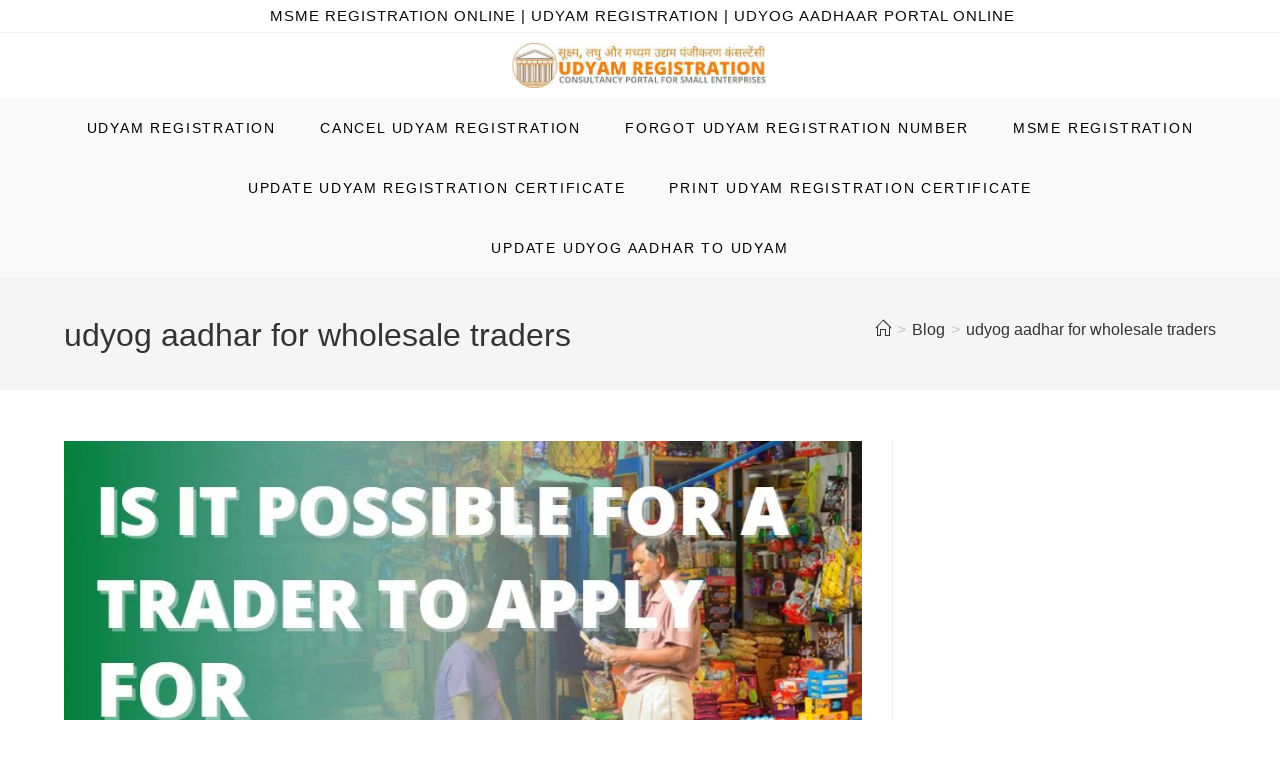

--- FILE ---
content_type: text/html; charset=UTF-8
request_url: https://udyamregistrationform.com/tag/udyog-aadhar-for-wholesale-traders/
body_size: 13554
content:
<!DOCTYPE html><html class="html" lang="en-US"><head><script data-no-optimize="1">var litespeed_docref=sessionStorage.getItem("litespeed_docref");litespeed_docref&&(Object.defineProperty(document,"referrer",{get:function(){return litespeed_docref}}),sessionStorage.removeItem("litespeed_docref"));</script> <meta charset="UTF-8"><link rel="profile" href="https://gmpg.org/xfn/11"><meta name='robots' content='index, follow, max-image-preview:large, max-snippet:-1, max-video-preview:-1' /><meta name="viewport" content="width=device-width, initial-scale=1"><title>udyog aadhar for wholesale traders Archives - UDYAM REGISTRATION</title><link rel="canonical" href="https://udyamregistrationform.com/tag/udyog-aadhar-for-wholesale-traders/" /><meta property="og:locale" content="en_US" /><meta property="og:type" content="article" /><meta property="og:title" content="udyog aadhar for wholesale traders Archives - UDYAM REGISTRATION" /><meta property="og:url" content="https://udyamregistrationform.com/tag/udyog-aadhar-for-wholesale-traders/" /><meta property="og:site_name" content="UDYAM REGISTRATION" /><meta name="twitter:card" content="summary_large_image" /><link rel="alternate" type="application/rss+xml" title="UDYAM REGISTRATION &raquo; Feed" href="https://udyamregistrationform.com/feed/" /><link rel="alternate" type="application/rss+xml" title="UDYAM REGISTRATION &raquo; Comments Feed" href="https://udyamregistrationform.com/comments/feed/" /><link rel="alternate" type="application/rss+xml" title="UDYAM REGISTRATION &raquo; udyog aadhar for wholesale traders Tag Feed" href="https://udyamregistrationform.com/tag/udyog-aadhar-for-wholesale-traders/feed/" /><link data-optimized="2" rel="stylesheet" href="https://udyamregistrationform.com/wp-content/litespeed/css/520c7b583c4b2e7bc42657ef2d05965c.css?ver=9d8fc" /> <script type="litespeed/javascript" data-src="https://udyamregistrationform.com/wp-includes/js/jquery/jquery.min.js" id="jquery-core-js"></script> <link rel="https://api.w.org/" href="https://udyamregistrationform.com/wp-json/" /><link rel="alternate" title="JSON" type="application/json" href="https://udyamregistrationform.com/wp-json/wp/v2/tags/432" /><link rel="EditURI" type="application/rsd+xml" title="RSD" href="https://udyamregistrationform.com/xmlrpc.php?rsd" /><meta name="generator" content="WordPress 6.9" /> <script type="litespeed/javascript" data-src="https://pagead2.googlesyndication.com/pagead/js/adsbygoogle.js?client=ca-pub-2390577327782137"
     crossorigin="anonymous"></script>  <script type="litespeed/javascript" data-src="https://www.googletagmanager.com/gtag/js?id=G-JSVXK144W4"></script> <script type="litespeed/javascript">window.dataLayer=window.dataLayer||[];function gtag(){dataLayer.push(arguments)}
gtag('js',new Date());gtag('config','G-JSVXK144W4')</script> <script type="application/ld+json">{
            "@context": "https://schema.org/",
            "@type": "Product",
            "name": "Udyam Registration Online", 
            "image": "https://udyamregistrationform.com/wp-content/uploads/2023/04/udyam-registration-certificate-apply-micro-small-medium-enterprises-msme-portal-online-process-download-print.webp",
            "description": "Apply for Udyam Registration online to get your MSME certificate. Migrate Udyog Aadhaar to Udyam Portal easily and check MSME eligibility, benefits, loans, and government schemes in India.",
            "aggregateRating": {
                "@type": "AggregateRating",
                "ratingValue": "4.9",
                "bestRating": "5",
                "worstRating": "1",
                "ratingCount": "82576" 
            }
        }</script> <script type="application/ld+json" class="saswp-custom-schema-markup-output">{"@context":"https://schema.org/","@type":"GovernmentOrganization","@id":"https://irepsregistration.com#Organization","name":"UDYAM REGISTRATION  ","url":"https://udyamregistrationform.com/","sameAs":[],"legalName":"UDYAM REGISTRATION  ONLINE","logo":{"@type":"ImageObject","url":"https://udyamregistrationform.com/wp-content/uploads/2023/04/udyam-registration-certificate-apply-micro-small-medium-enterprises-msme-portal-online-process-download-print.webp","width":"551","height":"96"},"contactPoint":{"@type":"ContactPoint","contactType":"customer support","telephone":"+919347207845","url":"https://udyamregistrationform.com/udyam-registration-helpline-customer-care/"}}]</script> <script type="application/ld+json" class="saswp-custom-schema-markup-output">{
  "@context": "https://schema.org",
  "@type": "Organization",
  "name": "UDYAM REGISTRATION ONLINE | MSME REGISTRATION & UDYOG AADHAAR MIGRATION
", 
  "alternateName": "UDYAM Registration | Apply for MSME Registration Online", 
"description": "Apply for Udyam Registration online to get your MSME certificate. Migrate Udyog Aadhaar to Udyam Portal easily and check MSME eligibility, benefits, loans, and government schemes in India.",
  "url": "https://udyamregistrationform.com/",
"aggregateRating": {"@type": "AggregateRating","ratingValue": "4.8","bestRating": "5","ratingCount": "352"},
  "logo": "https://udyamregistrationform.com/wp-content/uploads/2023/04/udyam-registration-certificate-apply-micro-small-medium-enterprises-msme-portal-online-process-download-print.webp",
  "contactPoint": {
    "@type": "ContactPoint",
    "telephone": "+919347207845", 
    "contactType": "technical support",
    "contactOption": "TollFree",
    "areaServed": "IN",
    "availableLanguage": ["en","Hindi","Telugu","Tamil","Bengali","Oriya"]
  }
}</script><meta name="generator" content="Elementor 3.34.0; features: e_font_icon_svg, additional_custom_breakpoints; settings: css_print_method-external, google_font-enabled, font_display-swap"><link rel="icon" href="https://udyamregistrationform.com/wp-content/uploads/2023/04/msme-udyam-registration-certificate-online-apply-process-download-print-edit-micro-small-medium-enterprises-india-150x148.webp" sizes="32x32" /><link rel="icon" href="https://udyamregistrationform.com/wp-content/uploads/2023/04/msme-udyam-registration-certificate-online-apply-process-download-print-edit-micro-small-medium-enterprises-india.webp" sizes="192x192" /><link rel="apple-touch-icon" href="https://udyamregistrationform.com/wp-content/uploads/2023/04/msme-udyam-registration-certificate-online-apply-process-download-print-edit-micro-small-medium-enterprises-india.webp" /><meta name="msapplication-TileImage" content="https://udyamregistrationform.com/wp-content/uploads/2023/04/msme-udyam-registration-certificate-online-apply-process-download-print-edit-micro-small-medium-enterprises-india.webp" /></head><body class="archive tag tag-udyog-aadhar-for-wholesale-traders tag-432 wp-custom-logo wp-embed-responsive wp-theme-oceanwp oceanwp-theme dropdown-mobile medium-header-style default-breakpoint has-sidebar content-right-sidebar has-topbar has-breadcrumbs has-fixed-footer elementor-default elementor-kit-3576"  ><div id="outer-wrap" class="site clr"><a class="skip-link screen-reader-text" href="#main">Skip to content</a><div id="wrap" class="clr"><div id="top-bar-wrap" class="clr"><div id="top-bar" class="clr container"><div id="top-bar-inner" class="clr"><div id="top-bar-content" class="clr has-content top-bar-centered"><div id="top-bar-nav" class="navigation clr"></div>
<span class="topbar-content">MSME REGISTRATION ONLINE | UDYAM REGISTRATION | UDYOG AADHAAR  PORTAL ONLINE
</span></div></div></div></div><header id="site-header" class="medium-header effect-one clr" data-height="74"   role="banner"><div id="site-header-inner" class="clr"><div class="top-header-wrap clr"><div class="container clr"><div class="top-header-inner clr"><div class="top-col clr col-1 logo-col"><div id="site-logo" class="clr"   ><div id="site-logo-inner" class="clr"><a href="https://udyamregistrationform.com/" class="custom-logo-link" rel="home"><img data-lazyloaded="1" src="[data-uri]" fetchpriority="high" width="551" height="96" data-src="https://udyamregistrationform.com/wp-content/uploads/2023/04/udyam-registration-certificate-apply-micro-small-medium-enterprises-msme-portal-online-process-download-print.webp" class="custom-logo" alt="udyam registration certificate apply online process fill form to micro small medium enterprises msme" decoding="async" data-srcset="https://udyamregistrationform.com/wp-content/uploads/2023/04/udyam-registration-certificate-apply-micro-small-medium-enterprises-msme-portal-online-process-download-print.webp 551w, https://udyamregistrationform.com/wp-content/uploads/2023/04/udyam-registration-certificate-apply-micro-small-medium-enterprises-msme-portal-online-process-download-print-300x52.webp 300w" data-sizes="(max-width: 551px) 100vw, 551px" /></a></div></div></div></div></div></div><div class="bottom-header-wrap clr fixed-scroll"><div id="site-navigation-wrap" class="clr center-menu"><div class="container clr"><nav id="site-navigation" class="navigation main-navigation clr"   role="navigation" ><ul id="menu-main-menu" class="main-menu dropdown-menu sf-menu"><li id="menu-item-3581" class="menu-item menu-item-type-post_type menu-item-object-page menu-item-home menu-item-3581"><a href="https://udyamregistrationform.com/" class="menu-link"><span class="text-wrap">UDYAM REGISTRATION</span></a></li><li id="menu-item-3577" class="menu-item menu-item-type-post_type menu-item-object-page menu-item-3577"><a href="https://udyamregistrationform.com/cancel-udyam-registration/" class="menu-link"><span class="text-wrap">CANCEL UDYAM REGISTRATION</span></a></li><li id="menu-item-3578" class="menu-item menu-item-type-post_type menu-item-object-page menu-item-3578"><a href="https://udyamregistrationform.com/udyam-registration-number-forgot/" class="menu-link"><span class="text-wrap">FORGOT UDYAM REGISTRATION NUMBER</span></a></li><li id="menu-item-3579" class="menu-item menu-item-type-post_type menu-item-object-page menu-item-3579"><a href="https://udyamregistrationform.com/msme-registration-online/" class="menu-link"><span class="text-wrap">MSME REGISTRATION</span></a></li><li id="menu-item-3580" class="menu-item menu-item-type-post_type menu-item-object-page menu-item-3580"><a href="https://udyamregistrationform.com/update-udyam-registration-certificate/" class="menu-link"><span class="text-wrap">UPDATE UDYAM REGISTRATION CERTIFICATE</span></a></li><li id="menu-item-3582" class="menu-item menu-item-type-post_type menu-item-object-page menu-item-3582"><a href="https://udyamregistrationform.com/print-udyam-registration-certificate/" class="menu-link"><span class="text-wrap">PRINT UDYAM REGISTRATION CERTIFICATE</span></a></li><li id="menu-item-5064" class="menu-item menu-item-type-post_type menu-item-object-page menu-item-5064"><a href="https://udyamregistrationform.com/udyog-aadhar-to-udyam/" class="menu-link"><span class="text-wrap">UPDATE UDYOG AADHAR TO UDYAM</span></a></li></ul></nav></div></div><div class="oceanwp-mobile-menu-icon clr mobile-right">
<a href="https://udyamregistrationform.com/#mobile-menu-toggle" class="mobile-menu"  aria-label="Mobile Menu">
<i class="fa fa-bars" aria-hidden="true"></i>
<span class="oceanwp-text">Menu</span>
<span class="oceanwp-close-text">Close</span>
</a></div><div id="mobile-dropdown" class="clr" ><nav class="clr"  ><ul id="menu-main-menu-1" class="menu"><li class="menu-item menu-item-type-post_type menu-item-object-page menu-item-home menu-item-3581"><a href="https://udyamregistrationform.com/">UDYAM REGISTRATION</a></li><li class="menu-item menu-item-type-post_type menu-item-object-page menu-item-3577"><a href="https://udyamregistrationform.com/cancel-udyam-registration/">CANCEL UDYAM REGISTRATION</a></li><li class="menu-item menu-item-type-post_type menu-item-object-page menu-item-3578"><a href="https://udyamregistrationform.com/udyam-registration-number-forgot/">FORGOT UDYAM REGISTRATION NUMBER</a></li><li class="menu-item menu-item-type-post_type menu-item-object-page menu-item-3579"><a href="https://udyamregistrationform.com/msme-registration-online/">MSME REGISTRATION</a></li><li class="menu-item menu-item-type-post_type menu-item-object-page menu-item-3580"><a href="https://udyamregistrationform.com/update-udyam-registration-certificate/">UPDATE UDYAM REGISTRATION CERTIFICATE</a></li><li class="menu-item menu-item-type-post_type menu-item-object-page menu-item-3582"><a href="https://udyamregistrationform.com/print-udyam-registration-certificate/">PRINT UDYAM REGISTRATION CERTIFICATE</a></li><li class="menu-item menu-item-type-post_type menu-item-object-page menu-item-5064"><a href="https://udyamregistrationform.com/udyog-aadhar-to-udyam/">UPDATE UDYOG AADHAR TO UDYAM</a></li></ul><div id="mobile-menu-search" class="clr"><form aria-label="Search this website" method="get" action="https://udyamregistrationform.com/" class="mobile-searchform">
<input aria-label="Insert search query" value="" class="field" id="ocean-mobile-search-1" type="search" name="s" autocomplete="off" placeholder="Search" />
<button aria-label="Submit search" type="submit" class="searchform-submit">
<i class=" icon-magnifier" aria-hidden="true" role="img"></i>		</button></form></div></nav></div></div></div></header><main id="main" class="site-main clr"  role="main"><header class="page-header"><div class="container clr page-header-inner"><h1 class="page-header-title clr" >udyog aadhar for wholesale traders</h1><nav role="navigation" aria-label="Breadcrumbs" class="site-breadcrumbs clr position-"><ol class="trail-items"  ><meta name="numberOfItems" content="3" /><meta name="itemListOrder" content="Ascending" /><li class="trail-item trail-begin"   ><a href="https://udyamregistrationform.com" rel="home" aria-label="Home" ><span ><i class=" icon-home" aria-hidden="true" role="img"></i><span class="breadcrumb-home has-icon">Home</span></span></a><span class="breadcrumb-sep">></span><meta  content="1" /></li><li class="trail-item"   ><a href="https://udyamregistrationform.com/blog/" ><span >Blog</span></a><span class="breadcrumb-sep">></span><meta  content="2" /></li><li class="trail-item trail-end"   ><span ><a href="https://udyamregistrationform.com/tag/udyog-aadhar-for-wholesale-traders/">udyog aadhar for wholesale traders</a></span><meta  content="3" /></li></ol></nav></div></header><div id="content-wrap" class="container clr"><div id="primary" class="content-area clr"><div id="content" class="site-content clr"><div id="blog-entries" class="entries clr tablet-col tablet-2-col mobile-col mobile-1-col"><article id="post-5222" class="blog-entry clr large-entry post-5222 post type-post status-publish format-standard has-post-thumbnail hentry category-blog tag-msme-certificate-for-retail-traders tag-msme-registration-for-retail-traders tag-msme-registration-for-traders tag-retail-trading-msme-registration tag-udyog-aadhar-for-traders-online tag-udyog-aadhar-for-wholesale-traders tag-udyog-aadhar-registration-for-traders tag-udyog-aadhar-trading tag-udyog-aadhar-trading-code tag-udyog-aadhar-trading-nic-code entry has-media"><div class="blog-entry-inner clr"><div class="thumbnail"><a href="https://udyamregistrationform.com/udyog-aadhar-for-traders/" class="thumbnail-link"><img data-lazyloaded="1" src="[data-uri]" width="935" height="526" data-src="https://udyamregistrationform.com/wp-content/uploads/2021/10/udyog-aadhar-for-traders.jpg.webp" class="attachment-full size-full wp-post-image" alt="udyog aadhar for traders"  decoding="async" data-srcset="https://udyamregistrationform.com/wp-content/uploads/2021/10/udyog-aadhar-for-traders.jpg.webp 935w, https://udyamregistrationform.com/wp-content/uploads/2021/10/udyog-aadhar-for-traders-300x169.jpg.webp 300w, https://udyamregistrationform.com/wp-content/uploads/2021/10/udyog-aadhar-for-traders-768x432.jpg.webp 768w" data-sizes="(max-width: 935px) 100vw, 935px" />			<span class="overlay"></span>
</a><div class="thumbnail-caption">
udyog aadhar for traders</div></div><header class="blog-entry-header clr"><h2 class="blog-entry-title entry-title">
<a href="https://udyamregistrationform.com/udyog-aadhar-for-traders/"  rel="bookmark">Udyog Aadhar for Traders Wholesale &#038; Retail</a></h2></header><ul class="meta obem-default clr" aria-label="Post details:"><li class="meta-author" ><span class="screen-reader-text">Post author:</span><i class=" icon-user" aria-hidden="true" role="img"></i><a href="https://udyamregistrationform.com/author/ilogtekkevin/" title="Posts by udyam helpline" rel="author"    >udyam helpline</a></li><li class="meta-date" ><span class="screen-reader-text">Post published:</span><i class=" icon-clock" aria-hidden="true" role="img"></i>October 28, 2021</li><li class="meta-cat"><span class="screen-reader-text">Post category:</span><i class=" icon-folder" aria-hidden="true" role="img"></i><a href="https://udyamregistrationform.com/category/blog/" rel="category tag">blog</a></li></ul><div class="blog-entry-summary clr" ><p>
In this article, we'll go over how a trader can apply for an Udyog Aadhar registration online.&nbsp; Can&nbsp; Udyog Aadhar be applicable for traders?&nbsp; Trading businesses can apply for MSME&hellip;</p></div><div class="blog-entry-readmore clr">
<a href="https://udyamregistrationform.com/udyog-aadhar-for-traders/"
>
Continue Reading<span class="screen-reader-text">Udyog Aadhar for Traders Wholesale &#038; Retail</span><i class=" fa fa-angle-right" aria-hidden="true" role="img"></i></a></div></div></article><article id="post-2935" class="blog-entry clr large-entry post-2935 post type-post status-publish format-standard has-post-thumbnail hentry category-blog tag-msme-registration-for-traders tag-udyam-for-traders tag-udyam-registration-certificate-for-traders tag-udyam-registration-for-trader tag-udyam-registration-for-traders tag-udyam-registration-for-trading tag-udyog-aadhar-for-traders tag-udyog-aadhar-for-wholesale-traders tag-udyog-aadhar-registration-for-traders entry has-media"><div class="blog-entry-inner clr"><div class="thumbnail"><a href="https://udyamregistrationform.com/udyam-registration-for-traders/" class="thumbnail-link"><img data-lazyloaded="1" src="[data-uri]" width="2048" height="1152" data-src="https://udyamregistrationform.com/wp-content/uploads/2021/07/udyam-registration-for-traders.jpg.webp" class="attachment-full size-full wp-post-image" alt="Udyam Registration for Traders"  decoding="async" data-srcset="https://udyamregistrationform.com/wp-content/uploads/2021/07/udyam-registration-for-traders.jpg.webp 2048w, https://udyamregistrationform.com/wp-content/uploads/2021/07/udyam-registration-for-traders-300x169.jpg.webp 300w, https://udyamregistrationform.com/wp-content/uploads/2021/07/udyam-registration-for-traders-1024x576.jpg.webp 1024w, https://udyamregistrationform.com/wp-content/uploads/2021/07/udyam-registration-for-traders-768x432.jpg.webp 768w, https://udyamregistrationform.com/wp-content/uploads/2021/07/udyam-registration-for-traders-1536x864.jpg.webp 1536w" data-sizes="(max-width: 2048px) 100vw, 2048px" />			<span class="overlay"></span>
</a><div class="thumbnail-caption">
Udyam Registration for Traders</div></div><header class="blog-entry-header clr"><h2 class="blog-entry-title entry-title">
<a href="https://udyamregistrationform.com/udyam-registration-for-traders/"  rel="bookmark">Udyam Registration for Traders</a></h2></header><ul class="meta obem-default clr" aria-label="Post details:"><li class="meta-author" ><span class="screen-reader-text">Post author:</span><i class=" icon-user" aria-hidden="true" role="img"></i><a href="https://udyamregistrationform.com/author/ilogtekkevin/" title="Posts by udyam helpline" rel="author"    >udyam helpline</a></li><li class="meta-date" ><span class="screen-reader-text">Post published:</span><i class=" icon-clock" aria-hidden="true" role="img"></i>July 31, 2021</li><li class="meta-cat"><span class="screen-reader-text">Post category:</span><i class=" icon-folder" aria-hidden="true" role="img"></i><a href="https://udyamregistrationform.com/category/blog/" rel="category tag">blog</a></li></ul><div class="blog-entry-summary clr" ><p>
There is a new update on udyam registration for traders. Read further to learn about the traders udyam registration process and benefits.  Initially there was no traders registration process under&hellip;</p></div><div class="blog-entry-readmore clr">
<a href="https://udyamregistrationform.com/udyam-registration-for-traders/"
>
Continue Reading<span class="screen-reader-text">Udyam Registration for Traders</span><i class=" fa fa-angle-right" aria-hidden="true" role="img"></i></a></div></div></article></div></div></div><aside id="right-sidebar" class="sidebar-container widget-area sidebar-primary"   role="complementary" aria-label="Primary Sidebar"><div id="right-sidebar-inner" class="clr"></div></aside></div></main><footer id="footer" class="site-footer"   role="contentinfo"><div id="footer-inner" class="clr"><div id="footer-widgets" class="oceanwp-row clr tablet-2-col mobile-1-col hide-tablet-mobile"><div class="footer-widgets-inner container"><div class="footer-box span_1_of_3 col col-1"></div><div class="footer-box span_1_of_3 col col-2"></div><div class="footer-box span_1_of_3 col col-3 "></div></div></div><div id="footer-bottom" class="clr"><div id="footer-bottom-inner" class="container clr"><div id="footer-bottom-menu" class="navigation clr"><div class="menu-footer-container"><ul id="menu-footer" class="menu"><li id="menu-item-5845" class="menu-item menu-item-type-post_type menu-item-object-page menu-item-5845"><a href="https://udyamregistrationform.com/udyam-registration-helpline-customer-care/">Contact</a></li><li id="menu-item-5837" class="menu-item menu-item-type-post_type menu-item-object-page menu-item-5837"><a href="https://udyamregistrationform.com/sop/">SOP</a></li><li id="menu-item-5842" class="menu-item menu-item-type-post_type menu-item-object-page menu-item-5842"><a href="https://udyamregistrationform.com/terms-conditions/">Terms &#038; Conditions</a></li><li id="menu-item-5843" class="menu-item menu-item-type-post_type menu-item-object-page menu-item-5843"><a href="https://udyamregistrationform.com/privacy-policy-2/">Privacy Policy</a></li><li id="menu-item-7196" class="menu-item menu-item-type-post_type menu-item-object-page menu-item-7196"><a href="https://udyamregistrationform.com/adsense-disclaimer/">Adsense Disclaimer</a></li></ul></div></div><div id="copyright" class="clr" role="contentinfo">
This website is a property of a consultancy firm also approved on <a href="https://news.google.com/publications/CAAqBwgKMIzMzgswvOflAw?hl=en-US&amp;gl=US&amp;ceid=US%3Aen">Google NEWS</a>, providing consultancy services. We expressly declare that we are private consultants. We have no relation or we do not represent any government official or any government department.</div></div></div></div></footer></div></div><a aria-label="Scroll to the top of the page" href="#" id="scroll-top" class="scroll-top-right"><i class=" fa fa-angle-up" aria-hidden="true" role="img"></i></a> <script type="speculationrules">{"prefetch":[{"source":"document","where":{"and":[{"href_matches":"/*"},{"not":{"href_matches":["/wp-*.php","/wp-admin/*","/wp-content/uploads/*","/wp-content/*","/wp-content/plugins/*","/wp-content/themes/oceanwp/*","/*\\?(.+)"]}},{"not":{"selector_matches":"a[rel~=\"nofollow\"]"}},{"not":{"selector_matches":".no-prefetch, .no-prefetch a"}}]},"eagerness":"conservative"}]}</script> <script type="application/ld+json" class="saswp-schema-markup-output">[{"@context":"https:\/\/schema.org\/","@type":"CollectionPage","@id":"https:\/\/udyamregistrationform.com\/tag\/udyog-aadhar-for-wholesale-traders\/#CollectionPage","headline":"udyog aadhar for wholesale traders","description":"","url":"https:\/\/udyamregistrationform.com\/tag\/udyog-aadhar-for-wholesale-traders\/","hasPart":[{"@type":"WebPage","headline":"Udyog Aadhar for Traders Wholesale & Retail Business","url":"https:\/\/udyamregistrationform.com\/udyog-aadhar-for-traders\/","datePublished":"2021-10-28T10:19:11+00:00","dateModified":"2021-11-12T09:18:39+00:00","mainEntityOfPage":"https:\/\/udyamregistrationform.com\/udyog-aadhar-for-traders\/","author":{"@type":"Person","name":"udyam helpline","url":"https:\/\/udyamregistrationform.com\/author\/ilogtekkevin\/","sameAs":[],"image":{"@type":"ImageObject","url":"https:\/\/udyamregistrationform.com\/wp-content\/litespeed\/avatar\/10a43b4e1a29eaf5cbf49b8dbf3b26dd.jpg?ver=1769624890","height":96,"width":96}},"publisher":{"@type":"Organization","name":"UDYAM REGISTRATION","url":"https:\/\/udyamregistrationform.com","logo":{"@type":"ImageObject","url":"https:\/\/udyamregistrationform.com\/wp-content\/uploads\/2022\/01\/msme-udyam-registration-portal-online.png","width":551,"height":96}},"image":[{"@type":"ImageObject","@id":"https:\/\/udyamregistrationform.com\/udyog-aadhar-for-traders\/#primaryimage","url":"https:\/\/udyamregistrationform.com\/wp-content\/uploads\/2021\/10\/udyog-aadhar-for-traders-1200x675.jpg","width":"1200","height":"675","caption":"udyog aadhar for traders"},{"@type":"ImageObject","url":"https:\/\/udyamregistrationform.com\/wp-content\/uploads\/2021\/10\/udyog-aadhar-for-traders-1200x900.jpg","width":"1200","height":"900","caption":"udyog aadhar for traders"},{"@type":"ImageObject","url":"https:\/\/udyamregistrationform.com\/wp-content\/uploads\/2021\/10\/udyog-aadhar-for-traders-1200x675.jpg","width":"1200","height":"675","caption":"udyog aadhar for traders"},{"@type":"ImageObject","url":"https:\/\/udyamregistrationform.com\/wp-content\/uploads\/2021\/10\/udyog-aadhar-for-traders-675x675.jpg","width":"675","height":"675","caption":"udyog aadhar for traders"}]},{"@type":"WebPage","headline":"Udyam Registration for Traders - MSME Registration for Traders","url":"https:\/\/udyamregistrationform.com\/udyam-registration-for-traders\/","datePublished":"2021-07-31T16:36:26+00:00","dateModified":"2022-10-01T08:29:11+00:00","mainEntityOfPage":"https:\/\/udyamregistrationform.com\/udyam-registration-for-traders\/","author":{"@type":"Person","name":"udyam helpline","url":"https:\/\/udyamregistrationform.com\/author\/ilogtekkevin\/","sameAs":[],"image":{"@type":"ImageObject","url":"https:\/\/udyamregistrationform.com\/wp-content\/litespeed\/avatar\/10a43b4e1a29eaf5cbf49b8dbf3b26dd.jpg?ver=1769624890","height":96,"width":96}},"publisher":{"@type":"Organization","name":"UDYAM REGISTRATION","url":"https:\/\/udyamregistrationform.com","logo":{"@type":"ImageObject","url":"https:\/\/udyamregistrationform.com\/wp-content\/uploads\/2022\/01\/msme-udyam-registration-portal-online.png","width":551,"height":96}},"image":[{"@type":"ImageObject","@id":"https:\/\/udyamregistrationform.com\/udyam-registration-for-traders\/#primaryimage","url":"https:\/\/udyamregistrationform.com\/wp-content\/uploads\/2021\/07\/udyam-registration-for-traders.jpg","width":"2048","height":"1152","caption":"Udyam Registration for Traders"},{"@type":"ImageObject","url":"https:\/\/udyamregistrationform.com\/wp-content\/uploads\/2021\/07\/udyam-registration-for-traders-1200x900.jpg","width":"1200","height":"900","caption":"Udyam Registration for Traders"},{"@type":"ImageObject","url":"https:\/\/udyamregistrationform.com\/wp-content\/uploads\/2021\/07\/udyam-registration-for-traders-1200x675.jpg","width":"1200","height":"675","caption":"Udyam Registration for Traders"},{"@type":"ImageObject","url":"https:\/\/udyamregistrationform.com\/wp-content\/uploads\/2021\/07\/udyam-registration-for-traders-1152x1152.jpg","width":"1152","height":"1152","caption":"Udyam Registration for Traders"}]}]},

{"@context":"https:\/\/schema.org\/","@graph":[{"@context":"https:\/\/schema.org\/","@type":"SiteNavigationElement","@id":"https:\/\/udyamregistrationform.com\/#udyam-registration","name":"UDYAM REGISTRATION","url":"https:\/\/udyamregistrationform.com\/"},{"@context":"https:\/\/schema.org\/","@type":"SiteNavigationElement","@id":"https:\/\/udyamregistrationform.com\/#cancel-udyam-registration","name":"CANCEL UDYAM REGISTRATION","url":"https:\/\/udyamregistrationform.com\/cancel-udyam-registration\/"},{"@context":"https:\/\/schema.org\/","@type":"SiteNavigationElement","@id":"https:\/\/udyamregistrationform.com\/#forgot-udyam-registration-number","name":"FORGOT UDYAM REGISTRATION NUMBER","url":"https:\/\/udyamregistrationform.com\/udyam-registration-number-forgot\/"},{"@context":"https:\/\/schema.org\/","@type":"SiteNavigationElement","@id":"https:\/\/udyamregistrationform.com\/#msme-registration","name":"MSME REGISTRATION","url":"https:\/\/udyamregistrationform.com\/msme-registration-online\/"},{"@context":"https:\/\/schema.org\/","@type":"SiteNavigationElement","@id":"https:\/\/udyamregistrationform.com\/#update-udyam-registration-certificate","name":"UPDATE UDYAM REGISTRATION CERTIFICATE","url":"https:\/\/udyamregistrationform.com\/update-udyam-registration-certificate\/"},{"@context":"https:\/\/schema.org\/","@type":"SiteNavigationElement","@id":"https:\/\/udyamregistrationform.com\/#print-udyam-registration-certificate","name":"PRINT UDYAM REGISTRATION CERTIFICATE","url":"https:\/\/udyamregistrationform.com\/print-udyam-registration-certificate\/"},{"@context":"https:\/\/schema.org\/","@type":"SiteNavigationElement","@id":"https:\/\/udyamregistrationform.com\/#update-udyog-aadhar-to-udyam","name":"UPDATE UDYOG AADHAR TO UDYAM","url":"https:\/\/udyamregistrationform.com\/udyog-aadhar-to-udyam\/"}]},

{"@context":"https:\/\/schema.org\/","@type":"BreadcrumbList","@id":"https:\/\/udyamregistrationform.com\/tag\/udyog-aadhar-for-wholesale-traders\/#breadcrumb","itemListElement":[{"@type":"ListItem","position":1,"item":{"@id":"https:\/\/udyamregistrationform.com","name":"UDYAM REGISTRATION"}},{"@type":"ListItem","position":2,"item":{"@id":"https:\/\/udyamregistrationform.com\/tag\/udyog-aadhar-for-wholesale-traders\/","name":"udyog aadhar for wholesale traders"}}]}]</script> <script data-no-optimize="1">window.lazyLoadOptions=Object.assign({},{threshold:300},window.lazyLoadOptions||{});!function(t,e){"object"==typeof exports&&"undefined"!=typeof module?module.exports=e():"function"==typeof define&&define.amd?define(e):(t="undefined"!=typeof globalThis?globalThis:t||self).LazyLoad=e()}(this,function(){"use strict";function e(){return(e=Object.assign||function(t){for(var e=1;e<arguments.length;e++){var n,a=arguments[e];for(n in a)Object.prototype.hasOwnProperty.call(a,n)&&(t[n]=a[n])}return t}).apply(this,arguments)}function o(t){return e({},at,t)}function l(t,e){return t.getAttribute(gt+e)}function c(t){return l(t,vt)}function s(t,e){return function(t,e,n){e=gt+e;null!==n?t.setAttribute(e,n):t.removeAttribute(e)}(t,vt,e)}function i(t){return s(t,null),0}function r(t){return null===c(t)}function u(t){return c(t)===_t}function d(t,e,n,a){t&&(void 0===a?void 0===n?t(e):t(e,n):t(e,n,a))}function f(t,e){et?t.classList.add(e):t.className+=(t.className?" ":"")+e}function _(t,e){et?t.classList.remove(e):t.className=t.className.replace(new RegExp("(^|\\s+)"+e+"(\\s+|$)")," ").replace(/^\s+/,"").replace(/\s+$/,"")}function g(t){return t.llTempImage}function v(t,e){!e||(e=e._observer)&&e.unobserve(t)}function b(t,e){t&&(t.loadingCount+=e)}function p(t,e){t&&(t.toLoadCount=e)}function n(t){for(var e,n=[],a=0;e=t.children[a];a+=1)"SOURCE"===e.tagName&&n.push(e);return n}function h(t,e){(t=t.parentNode)&&"PICTURE"===t.tagName&&n(t).forEach(e)}function a(t,e){n(t).forEach(e)}function m(t){return!!t[lt]}function E(t){return t[lt]}function I(t){return delete t[lt]}function y(e,t){var n;m(e)||(n={},t.forEach(function(t){n[t]=e.getAttribute(t)}),e[lt]=n)}function L(a,t){var o;m(a)&&(o=E(a),t.forEach(function(t){var e,n;e=a,(t=o[n=t])?e.setAttribute(n,t):e.removeAttribute(n)}))}function k(t,e,n){f(t,e.class_loading),s(t,st),n&&(b(n,1),d(e.callback_loading,t,n))}function A(t,e,n){n&&t.setAttribute(e,n)}function O(t,e){A(t,rt,l(t,e.data_sizes)),A(t,it,l(t,e.data_srcset)),A(t,ot,l(t,e.data_src))}function w(t,e,n){var a=l(t,e.data_bg_multi),o=l(t,e.data_bg_multi_hidpi);(a=nt&&o?o:a)&&(t.style.backgroundImage=a,n=n,f(t=t,(e=e).class_applied),s(t,dt),n&&(e.unobserve_completed&&v(t,e),d(e.callback_applied,t,n)))}function x(t,e){!e||0<e.loadingCount||0<e.toLoadCount||d(t.callback_finish,e)}function M(t,e,n){t.addEventListener(e,n),t.llEvLisnrs[e]=n}function N(t){return!!t.llEvLisnrs}function z(t){if(N(t)){var e,n,a=t.llEvLisnrs;for(e in a){var o=a[e];n=e,o=o,t.removeEventListener(n,o)}delete t.llEvLisnrs}}function C(t,e,n){var a;delete t.llTempImage,b(n,-1),(a=n)&&--a.toLoadCount,_(t,e.class_loading),e.unobserve_completed&&v(t,n)}function R(i,r,c){var l=g(i)||i;N(l)||function(t,e,n){N(t)||(t.llEvLisnrs={});var a="VIDEO"===t.tagName?"loadeddata":"load";M(t,a,e),M(t,"error",n)}(l,function(t){var e,n,a,o;n=r,a=c,o=u(e=i),C(e,n,a),f(e,n.class_loaded),s(e,ut),d(n.callback_loaded,e,a),o||x(n,a),z(l)},function(t){var e,n,a,o;n=r,a=c,o=u(e=i),C(e,n,a),f(e,n.class_error),s(e,ft),d(n.callback_error,e,a),o||x(n,a),z(l)})}function T(t,e,n){var a,o,i,r,c;t.llTempImage=document.createElement("IMG"),R(t,e,n),m(c=t)||(c[lt]={backgroundImage:c.style.backgroundImage}),i=n,r=l(a=t,(o=e).data_bg),c=l(a,o.data_bg_hidpi),(r=nt&&c?c:r)&&(a.style.backgroundImage='url("'.concat(r,'")'),g(a).setAttribute(ot,r),k(a,o,i)),w(t,e,n)}function G(t,e,n){var a;R(t,e,n),a=e,e=n,(t=Et[(n=t).tagName])&&(t(n,a),k(n,a,e))}function D(t,e,n){var a;a=t,(-1<It.indexOf(a.tagName)?G:T)(t,e,n)}function S(t,e,n){var a;t.setAttribute("loading","lazy"),R(t,e,n),a=e,(e=Et[(n=t).tagName])&&e(n,a),s(t,_t)}function V(t){t.removeAttribute(ot),t.removeAttribute(it),t.removeAttribute(rt)}function j(t){h(t,function(t){L(t,mt)}),L(t,mt)}function F(t){var e;(e=yt[t.tagName])?e(t):m(e=t)&&(t=E(e),e.style.backgroundImage=t.backgroundImage)}function P(t,e){var n;F(t),n=e,r(e=t)||u(e)||(_(e,n.class_entered),_(e,n.class_exited),_(e,n.class_applied),_(e,n.class_loading),_(e,n.class_loaded),_(e,n.class_error)),i(t),I(t)}function U(t,e,n,a){var o;n.cancel_on_exit&&(c(t)!==st||"IMG"===t.tagName&&(z(t),h(o=t,function(t){V(t)}),V(o),j(t),_(t,n.class_loading),b(a,-1),i(t),d(n.callback_cancel,t,e,a)))}function $(t,e,n,a){var o,i,r=(i=t,0<=bt.indexOf(c(i)));s(t,"entered"),f(t,n.class_entered),_(t,n.class_exited),o=t,i=a,n.unobserve_entered&&v(o,i),d(n.callback_enter,t,e,a),r||D(t,n,a)}function q(t){return t.use_native&&"loading"in HTMLImageElement.prototype}function H(t,o,i){t.forEach(function(t){return(a=t).isIntersecting||0<a.intersectionRatio?$(t.target,t,o,i):(e=t.target,n=t,a=o,t=i,void(r(e)||(f(e,a.class_exited),U(e,n,a,t),d(a.callback_exit,e,n,t))));var e,n,a})}function B(e,n){var t;tt&&!q(e)&&(n._observer=new IntersectionObserver(function(t){H(t,e,n)},{root:(t=e).container===document?null:t.container,rootMargin:t.thresholds||t.threshold+"px"}))}function J(t){return Array.prototype.slice.call(t)}function K(t){return t.container.querySelectorAll(t.elements_selector)}function Q(t){return c(t)===ft}function W(t,e){return e=t||K(e),J(e).filter(r)}function X(e,t){var n;(n=K(e),J(n).filter(Q)).forEach(function(t){_(t,e.class_error),i(t)}),t.update()}function t(t,e){var n,a,t=o(t);this._settings=t,this.loadingCount=0,B(t,this),n=t,a=this,Y&&window.addEventListener("online",function(){X(n,a)}),this.update(e)}var Y="undefined"!=typeof window,Z=Y&&!("onscroll"in window)||"undefined"!=typeof navigator&&/(gle|ing|ro)bot|crawl|spider/i.test(navigator.userAgent),tt=Y&&"IntersectionObserver"in window,et=Y&&"classList"in document.createElement("p"),nt=Y&&1<window.devicePixelRatio,at={elements_selector:".lazy",container:Z||Y?document:null,threshold:300,thresholds:null,data_src:"src",data_srcset:"srcset",data_sizes:"sizes",data_bg:"bg",data_bg_hidpi:"bg-hidpi",data_bg_multi:"bg-multi",data_bg_multi_hidpi:"bg-multi-hidpi",data_poster:"poster",class_applied:"applied",class_loading:"litespeed-loading",class_loaded:"litespeed-loaded",class_error:"error",class_entered:"entered",class_exited:"exited",unobserve_completed:!0,unobserve_entered:!1,cancel_on_exit:!0,callback_enter:null,callback_exit:null,callback_applied:null,callback_loading:null,callback_loaded:null,callback_error:null,callback_finish:null,callback_cancel:null,use_native:!1},ot="src",it="srcset",rt="sizes",ct="poster",lt="llOriginalAttrs",st="loading",ut="loaded",dt="applied",ft="error",_t="native",gt="data-",vt="ll-status",bt=[st,ut,dt,ft],pt=[ot],ht=[ot,ct],mt=[ot,it,rt],Et={IMG:function(t,e){h(t,function(t){y(t,mt),O(t,e)}),y(t,mt),O(t,e)},IFRAME:function(t,e){y(t,pt),A(t,ot,l(t,e.data_src))},VIDEO:function(t,e){a(t,function(t){y(t,pt),A(t,ot,l(t,e.data_src))}),y(t,ht),A(t,ct,l(t,e.data_poster)),A(t,ot,l(t,e.data_src)),t.load()}},It=["IMG","IFRAME","VIDEO"],yt={IMG:j,IFRAME:function(t){L(t,pt)},VIDEO:function(t){a(t,function(t){L(t,pt)}),L(t,ht),t.load()}},Lt=["IMG","IFRAME","VIDEO"];return t.prototype={update:function(t){var e,n,a,o=this._settings,i=W(t,o);{if(p(this,i.length),!Z&&tt)return q(o)?(e=o,n=this,i.forEach(function(t){-1!==Lt.indexOf(t.tagName)&&S(t,e,n)}),void p(n,0)):(t=this._observer,o=i,t.disconnect(),a=t,void o.forEach(function(t){a.observe(t)}));this.loadAll(i)}},destroy:function(){this._observer&&this._observer.disconnect(),K(this._settings).forEach(function(t){I(t)}),delete this._observer,delete this._settings,delete this.loadingCount,delete this.toLoadCount},loadAll:function(t){var e=this,n=this._settings;W(t,n).forEach(function(t){v(t,e),D(t,n,e)})},restoreAll:function(){var e=this._settings;K(e).forEach(function(t){P(t,e)})}},t.load=function(t,e){e=o(e);D(t,e)},t.resetStatus=function(t){i(t)},t}),function(t,e){"use strict";function n(){e.body.classList.add("litespeed_lazyloaded")}function a(){console.log("[LiteSpeed] Start Lazy Load"),o=new LazyLoad(Object.assign({},t.lazyLoadOptions||{},{elements_selector:"[data-lazyloaded]",callback_finish:n})),i=function(){o.update()},t.MutationObserver&&new MutationObserver(i).observe(e.documentElement,{childList:!0,subtree:!0,attributes:!0})}var o,i;t.addEventListener?t.addEventListener("load",a,!1):t.attachEvent("onload",a)}(window,document);</script><script data-no-optimize="1">window.litespeed_ui_events=window.litespeed_ui_events||["mouseover","click","keydown","wheel","touchmove","touchstart"];var urlCreator=window.URL||window.webkitURL;function litespeed_load_delayed_js_force(){console.log("[LiteSpeed] Start Load JS Delayed"),litespeed_ui_events.forEach(e=>{window.removeEventListener(e,litespeed_load_delayed_js_force,{passive:!0})}),document.querySelectorAll("iframe[data-litespeed-src]").forEach(e=>{e.setAttribute("src",e.getAttribute("data-litespeed-src"))}),"loading"==document.readyState?window.addEventListener("DOMContentLoaded",litespeed_load_delayed_js):litespeed_load_delayed_js()}litespeed_ui_events.forEach(e=>{window.addEventListener(e,litespeed_load_delayed_js_force,{passive:!0})});async function litespeed_load_delayed_js(){let t=[];for(var d in document.querySelectorAll('script[type="litespeed/javascript"]').forEach(e=>{t.push(e)}),t)await new Promise(e=>litespeed_load_one(t[d],e));document.dispatchEvent(new Event("DOMContentLiteSpeedLoaded")),window.dispatchEvent(new Event("DOMContentLiteSpeedLoaded"))}function litespeed_load_one(t,e){console.log("[LiteSpeed] Load ",t);var d=document.createElement("script");d.addEventListener("load",e),d.addEventListener("error",e),t.getAttributeNames().forEach(e=>{"type"!=e&&d.setAttribute("data-src"==e?"src":e,t.getAttribute(e))});let a=!(d.type="text/javascript");!d.src&&t.textContent&&(d.src=litespeed_inline2src(t.textContent),a=!0),t.after(d),t.remove(),a&&e()}function litespeed_inline2src(t){try{var d=urlCreator.createObjectURL(new Blob([t.replace(/^(?:<!--)?(.*?)(?:-->)?$/gm,"$1")],{type:"text/javascript"}))}catch(e){d="data:text/javascript;base64,"+btoa(t.replace(/^(?:<!--)?(.*?)(?:-->)?$/gm,"$1"))}return d}</script><script data-no-optimize="1">var litespeed_vary=document.cookie.replace(/(?:(?:^|.*;\s*)_lscache_vary\s*\=\s*([^;]*).*$)|^.*$/,"");litespeed_vary||fetch("/wp-content/plugins/litespeed-cache/guest.vary.php",{method:"POST",cache:"no-cache",redirect:"follow"}).then(e=>e.json()).then(e=>{console.log(e),e.hasOwnProperty("reload")&&"yes"==e.reload&&(sessionStorage.setItem("litespeed_docref",document.referrer),window.location.reload(!0))});</script><script data-optimized="1" type="litespeed/javascript" data-src="https://udyamregistrationform.com/wp-content/litespeed/js/f34c5eda54bf0aa73a7580b7d16b58ae.js?ver=9d8fc"></script></body></html>
<!-- Page optimized by LiteSpeed Cache @2026-01-29 05:18:51 -->

<!-- Page cached by LiteSpeed Cache 7.7 on 2026-01-29 05:18:51 -->
<!-- Guest Mode -->
<!-- QUIC.cloud UCSS in queue -->